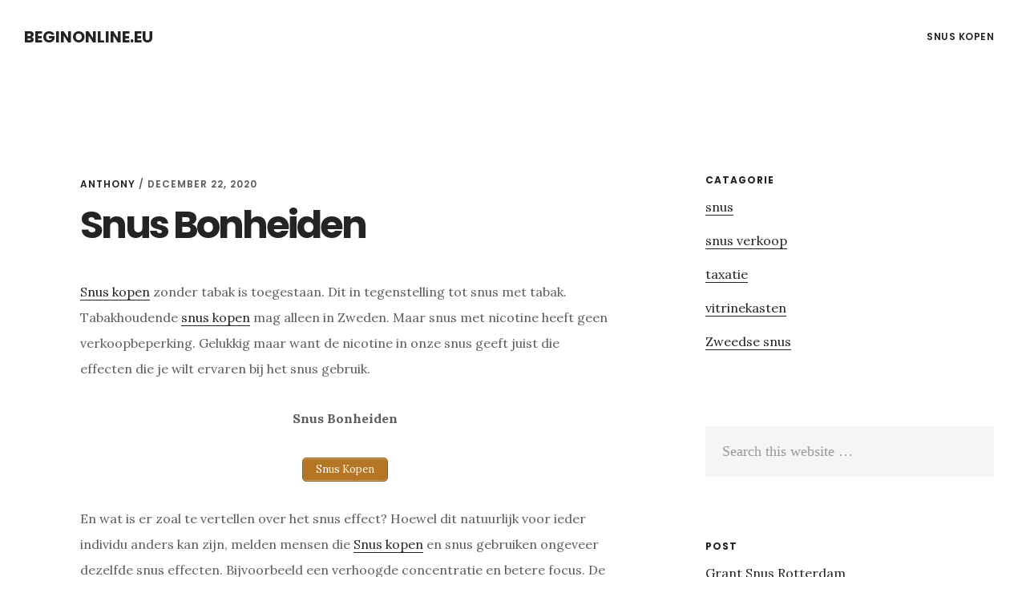

--- FILE ---
content_type: text/html; charset=UTF-8
request_url: https://www.beginonline.eu/snus-bonheiden/
body_size: 7205
content:
<!DOCTYPE html>
<html lang="nl">
<head >
<meta charset="UTF-8" />
<meta name="viewport" content="width=device-width, initial-scale=1" />
<title>Snus Bonheiden</title>
<meta name='robots' content='max-image-preview:large' />

<!-- All in One SEO Pack 2.6 by Michael Torbert of Semper Fi Web Designob_start_detected [-1,-1] -->
<meta name="description"  content="Snus kopen zonder tabak is toegestaan. Dit in tegenstelling tot snus met tabak. Tabakhoudende snus kopen mag alleen in Zweden. Maar snus met nicotine heeft geen verkoopbeperking. Gelukkig maar want de nicotine in onze snus geeft juist die effecten die je wilt ervaren bij het snus gebruik. Snus Bonheiden Snus Kopen En" />

<link rel="canonical" href="https://www.beginonline.eu/snus-bonheiden/" />
<!-- /all in one seo pack -->
<link rel='dns-prefetch' href='//fonts.googleapis.com' />
<link rel='dns-prefetch' href='//code.ionicframework.com' />
<link rel='dns-prefetch' href='//s.w.org' />
<link rel="alternate" type="application/rss+xml" title="Beginonline.eu &raquo; Feed" href="https://www.beginonline.eu/feed/" />
<link rel="alternate" type="application/rss+xml" title="Beginonline.eu &raquo; Reactiesfeed" href="https://www.beginonline.eu/comments/feed/" />
<link rel="alternate" type="application/rss+xml" title="Beginonline.eu &raquo; Snus Bonheiden Reactiesfeed" href="https://www.beginonline.eu/snus-bonheiden/feed/" />
		<script type="text/javascript">
			window._wpemojiSettings = {"baseUrl":"https:\/\/s.w.org\/images\/core\/emoji\/13.0.1\/72x72\/","ext":".png","svgUrl":"https:\/\/s.w.org\/images\/core\/emoji\/13.0.1\/svg\/","svgExt":".svg","source":{"concatemoji":"https:\/\/www.beginonline.eu\/wp-includes\/js\/wp-emoji-release.min.js?ver=5.7.14"}};
			!function(e,a,t){var n,r,o,i=a.createElement("canvas"),p=i.getContext&&i.getContext("2d");function s(e,t){var a=String.fromCharCode;p.clearRect(0,0,i.width,i.height),p.fillText(a.apply(this,e),0,0);e=i.toDataURL();return p.clearRect(0,0,i.width,i.height),p.fillText(a.apply(this,t),0,0),e===i.toDataURL()}function c(e){var t=a.createElement("script");t.src=e,t.defer=t.type="text/javascript",a.getElementsByTagName("head")[0].appendChild(t)}for(o=Array("flag","emoji"),t.supports={everything:!0,everythingExceptFlag:!0},r=0;r<o.length;r++)t.supports[o[r]]=function(e){if(!p||!p.fillText)return!1;switch(p.textBaseline="top",p.font="600 32px Arial",e){case"flag":return s([127987,65039,8205,9895,65039],[127987,65039,8203,9895,65039])?!1:!s([55356,56826,55356,56819],[55356,56826,8203,55356,56819])&&!s([55356,57332,56128,56423,56128,56418,56128,56421,56128,56430,56128,56423,56128,56447],[55356,57332,8203,56128,56423,8203,56128,56418,8203,56128,56421,8203,56128,56430,8203,56128,56423,8203,56128,56447]);case"emoji":return!s([55357,56424,8205,55356,57212],[55357,56424,8203,55356,57212])}return!1}(o[r]),t.supports.everything=t.supports.everything&&t.supports[o[r]],"flag"!==o[r]&&(t.supports.everythingExceptFlag=t.supports.everythingExceptFlag&&t.supports[o[r]]);t.supports.everythingExceptFlag=t.supports.everythingExceptFlag&&!t.supports.flag,t.DOMReady=!1,t.readyCallback=function(){t.DOMReady=!0},t.supports.everything||(n=function(){t.readyCallback()},a.addEventListener?(a.addEventListener("DOMContentLoaded",n,!1),e.addEventListener("load",n,!1)):(e.attachEvent("onload",n),a.attachEvent("onreadystatechange",function(){"complete"===a.readyState&&t.readyCallback()})),(n=t.source||{}).concatemoji?c(n.concatemoji):n.wpemoji&&n.twemoji&&(c(n.twemoji),c(n.wpemoji)))}(window,document,window._wpemojiSettings);
		</script>
		<style type="text/css">
img.wp-smiley,
img.emoji {
	display: inline !important;
	border: none !important;
	box-shadow: none !important;
	height: 1em !important;
	width: 1em !important;
	margin: 0 .07em !important;
	vertical-align: -0.1em !important;
	background: none !important;
	padding: 0 !important;
}
</style>
	<link rel='stylesheet' id='delinkspecialist-nl-css'  href='https://www.beginonline.eu/wp-content/themes/digital-pro/style.css?ver=1.1.3' type='text/css' media='all' />
<link rel='stylesheet' id='google-fonts-css'  href='//fonts.googleapis.com/css?family=Lora%3A400%2C400italic%2C700%2C700italic%7CPoppins%3A400%2C500%2C600%2C700&#038;ver=1.1.3' type='text/css' media='all' />
<link rel='stylesheet' id='ionicons-css'  href='//code.ionicframework.com/ionicons/2.0.1/css/ionicons.min.css?ver=1.1.3' type='text/css' media='all' />
<script>if (document.location.protocol != "https:") {document.location = document.URL.replace(/^http:/i, "https:");}</script><script type='text/javascript' src='https://www.beginonline.eu/wp-includes/js/jquery/jquery.min.js?ver=3.5.1' id='jquery-core-js'></script>
<script type='text/javascript' src='https://www.beginonline.eu/wp-includes/js/jquery/jquery-migrate.min.js?ver=3.3.2' id='jquery-migrate-js'></script>
<!--[if lt IE 9]>
<script type='text/javascript' src='https://www.beginonline.eu/wp-content/themes/genesis/lib/js/html5shiv.min.js?ver=3.7.3' id='html5shiv-js'></script>
<![endif]-->
<link rel="https://api.w.org/" href="https://www.beginonline.eu/wp-json/" /><link rel="alternate" type="application/json" href="https://www.beginonline.eu/wp-json/wp/v2/posts/36805" /><link rel="EditURI" type="application/rsd+xml" title="RSD" href="https://www.beginonline.eu/xmlrpc.php?rsd" />
<link rel="wlwmanifest" type="application/wlwmanifest+xml" href="https://www.beginonline.eu/wp-includes/wlwmanifest.xml" /> 
<meta name="generator" content="WordPress 5.7.14" />
<link rel='shortlink' href='https://www.beginonline.eu/?p=36805' />
<link rel="alternate" type="application/json+oembed" href="https://www.beginonline.eu/wp-json/oembed/1.0/embed?url=https%3A%2F%2Fwww.beginonline.eu%2Fsnus-bonheiden%2F" />
<link rel="alternate" type="text/xml+oembed" href="https://www.beginonline.eu/wp-json/oembed/1.0/embed?url=https%3A%2F%2Fwww.beginonline.eu%2Fsnus-bonheiden%2F&#038;format=xml" />
<link rel="icon" href="https://www.beginonline.eu/wp-content/themes/digital-pro/images/favicon.ico" />
<link rel="pingback" href="https://www.beginonline.eu/xmlrpc.php" />
</head>
<body data-rsssl=1 class="post-template-default single single-post postid-36805 single-format-standard header-full-width content-sidebar" itemscope itemtype="https://schema.org/WebPage"><div class="site-container"><ul class="genesis-skip-link"><li><a href="#genesis-content" class="screen-reader-shortcut"> Skip to content</a></li><li><a href="#genesis-sidebar-primary" class="screen-reader-shortcut"> Skip to primary sidebar</a></li></ul><header class="site-header" itemscope itemtype="https://schema.org/WPHeader"><div class="wrap"><div class="title-area"><p class="site-title" itemprop="headline"><a href="https://www.beginonline.eu/">Beginonline.eu</a></p></div><nav class="nav-primary" aria-label="Main" itemscope itemtype="https://schema.org/SiteNavigationElement" id="genesis-nav-primary"><div class="wrap"><ul id="menu-header" class="menu genesis-nav-menu menu-primary js-superfish"><li id="menu-item-20702" class="menu-item menu-item-type-custom menu-item-object-custom menu-item-has-children menu-item-20702"><a href="https://snussers.nl" itemprop="url"><span itemprop="name">Snus Kopen</span></a>
<ul class="sub-menu">
	<li id="menu-item-36729" class="menu-item menu-item-type-custom menu-item-object-custom menu-item-36729"><a href="https://snus.land" itemprop="url"><span itemprop="name">Snus land</span></a></li>
	<li id="menu-item-35006" class="menu-item menu-item-type-custom menu-item-object-custom menu-item-35006"><a href="https://www.snuskopen.com" itemprop="url"><span itemprop="name">Snus Kopen</span></a></li>
	<li id="menu-item-35007" class="menu-item menu-item-type-custom menu-item-object-custom menu-item-35007"><a href="https://www.snuss.nl" itemprop="url"><span itemprop="name">Snuss.nl</span></a></li>
	<li id="menu-item-36728" class="menu-item menu-item-type-custom menu-item-object-custom menu-item-36728"><a href="https://snussers.nl" itemprop="url"><span itemprop="name">Snus kopen</span></a></li>
	<li id="menu-item-24396" class="menu-item menu-item-type-custom menu-item-object-custom menu-item-24396"><a href="https://www.slyone.nl" itemprop="url"><span itemprop="name">Seo Specialist</span></a></li>
</ul>
</li>
</ul></div></nav></div></header><div class="site-inner"><div class="content-sidebar-wrap"><main class="content" id="genesis-content"><article class="post-36805 post type-post status-publish format-standard category-zweedse-snus tag-snus tag-snus-effect tag-te-koop entry" itemscope itemtype="https://schema.org/CreativeWork"><header class="entry-header"><p class="entry-meta"><span class="entry-author" itemprop="author" itemscope itemtype="https://schema.org/Person"><a href="https://www.beginonline.eu/author/anthony/" class="entry-author-link" itemprop="url" rel="author"><span class="entry-author-name" itemprop="name">Anthony</span></a></span> / <time class="entry-time" itemprop="datePublished" datetime="2020-12-22T09:42:41+00:00">december 22, 2020</time> </p><h1 class="entry-title" itemprop="headline">Snus Bonheiden</h1>
</header><div class="entry-content" itemprop="text"><p><a href="https://zweedsesnus.nl">Snus kopen</a> zonder tabak is toegestaan. Dit in tegenstelling tot snus met tabak. Tabakhoudende <a href="https://www.snuskopen.com" title="snus kopen" target="_blank" class="auto-link" >snus kopen</a> mag alleen in Zweden. Maar snus met nicotine heeft geen verkoopbeperking. Gelukkig maar want de nicotine in onze snus geeft juist die effecten die je wilt ervaren bij het snus gebruik.</p>
<p style="text-align: center;"><strong>Snus Bonheiden</strong></p>
<p style="text-align: center;"><a href="https://zweedsesnus.nl" class="su-button su-button-style-default" style="color:#FFFFFF;background-color:#b47624;border-color:#905f1d;border-radius:5px;-moz-border-radius:5px;-webkit-border-radius:5px" target="_self"><span style="color:#FFFFFF;padding:0px 16px;font-size:13px;line-height:26px;border-color:#cba066;border-radius:5px;-moz-border-radius:5px;-webkit-border-radius:5px;text-shadow:none;-moz-text-shadow:none;-webkit-text-shadow:none"> Snus Kopen</span></a>
<p>En wat is er zoal te vertellen over het snus effect? Hoewel dit natuurlijk voor ieder individu anders kan zijn, melden mensen die <a href="https://zweedsesnus.nl">Snus kopen</a> en snus gebruiken ongeveer dezelfde snus effecten. Bijvoorbeeld een verhoogde concentratie en betere focus. De nicotine die vrijkomt bij snus gebruik zorgt bij de meeste mensen ook een gevoel van ontspanning en een soort geruststelling. Ook opgewektheid wordt ervaren bij het gebruik van snus.</p>
<p><a href="https://zweedsesnus.nl"><img loading="lazy" class="alignnone" title="Snus Bonheiden" src="https://www.tumb.nl/img/zsn.jpg" alt="Snus Bonheiden" width="1200" height="417" /></a></p>
<p>Een serieuze snus leverancier heeft een uitgebreid aanbod. Je kunt immers veel verschillende soorten <a href="https://zweedsesnus.nl">snus kopen</a> en een goede snus groothandel zal met zijn (of haar) aanbod een zo groot mogelijk publiek willen bedienen. Zo is er voor iedere snus gebruiker een beste keuze voor snus te adviseren. Een snus groothandel waar weinig kennis van zaken rondloopt, zal jou daar niet bij kunnen helpen. <a href="https://www.snuskopen.com" title="Snus kopen" target="_blank" class="auto-link" >Snus kopen</a> terwijl je nog niet zo bekend bent met het product, kan lastig zijn. Juist daarom is het van belang om dit bij een ervaren snus leverancier te doen. Stel je vragen via onze website of via een email. Wij zijn een serieuze snus leverancier en kunnen aan de hand van een aantal vragen een goed advies geven. <a href="https://zweedsesnus.nl">snus kopen</a> is bij ons ook plezierig om te doen. Wij zijn een <a href="https://snusleverancier.nl">snus groothandel</a> met een zeer uitgebreid assortiment dus er is genoeg keuze in snus producten.</p>
<p style="text-align: center;"><a href="https://zweedsesnus.nl"><strong>Snus Bonheiden</strong></a></p>
<p style="text-align: center;"><a href="https://zweedsesnus.nl" class="su-button su-button-style-default" style="color:#FFFFFF;background-color:#b47624;border-color:#905f1d;border-radius:5px;-moz-border-radius:5px;-webkit-border-radius:5px" target="_self"><span style="color:#FFFFFF;padding:0px 16px;font-size:13px;line-height:26px;border-color:#cba066;border-radius:5px;-moz-border-radius:5px;-webkit-border-radius:5px;text-shadow:none;-moz-text-shadow:none;-webkit-text-shadow:none"> Snus Kopen</span></a>
<p>Het vinden van een betrouwbare snus leverancier valt niet altijd mee. Waar kun je <a href="https://www.snuskopen.com" title="snus kopen" target="_blank" class="auto-link" >snus kopen</a> die van goede kwaliteit is en via welke snus groothandel krijg je wat je wilt? Soms kan dat best even zoeken zijn. Gelukkig kun een goede snus leverancier herkennen aan het aanbod, de informatie en reactie die je op eventueel gestelde vragen krijgt. Want omdat <a href="https://zweedsesnus.nl">snus kopen</a> nog niet zo is ingeburgerd en niet iedereen een snus groothandel weet te vinden, is het hebben van één vaste snus leverancier wel zo prettig. Simpelweg één snus website waar je het totale aanbod van jouw snus leverancier kunt vinden. En waar je terecht kunt met je vragen over snus en waar je op verzoek advies over <a href="https://www.snuskopen.com" title="snus kopen" target="_blank" class="auto-link" >snus kopen</a> kunt krijgen. Wij zijn zo&#8217;n snus leverancier. Wij kennen onze snus producten en weten uit ervaring dat tabaksvrij snus gebruik een goede nicotine inname vervanging kan zijn. Een snus groothandel met kennis van zaken dus.</p>
<p><a href="https://zweedsesnus.nl"><img loading="lazy" class="alignnone" src="https://www.tumb.nl/img/kill.jpg" title="Snus Bonheiden" alt="Snus kopen Bonheiden" width="1200" height="417" /></a></p>
<p><a href="https://zweedsesnus.nl/">Snus</a> zijn te verkrijgen in verschillende smaken en worden aangeboden onder verschillende merknamen. Wat ze allemaal gemeen hebben, is dat de zakjes een soort gestoomd tabak bevatten, die in vochtig poedervorm is gebracht en zijn vermengd met o.a. zout en aroma’s. Deze <a href="https://zweedsesnus.nl/">snus </a>nicotine zakjes plaats je in je mond, meestal onder je bovenlip, en via het slijmvlies wordt de nicotine in je bloed opgenomen. De blikjes met <a href="https://zweedsesnus.nl/">snuszakjes </a>hebben allemaal hun eigen uitstraling en diverse smaken van de Zweedse <a href="http://snus.land">snus</a> tabak. Kortom: een zeer veelzijdig nicotine product dat jou laat genieten van nicotine zonder dat je omgeving daar ook maar iets van hoeft te merken.</p>
<p style="text-align: center;"><a href="https://zweedsesnus.nl"><strong>Snus Kopen</strong></a></p>
<p style="text-align: center;"><a href="https://zweedsesnus.nl" class="su-button su-button-style-default" style="color:#FFFFFF;background-color:#b47624;border-color:#905f1d;border-radius:5px;-moz-border-radius:5px;-webkit-border-radius:5px" target="_self"><span style="color:#FFFFFF;padding:0px 16px;font-size:13px;line-height:26px;border-color:#cba066;border-radius:5px;-moz-border-radius:5px;-webkit-border-radius:5px;text-shadow:none;-moz-text-shadow:none;-webkit-text-shadow:none"> Snus Kopen</span></a>
<p style="text-align: center;"><a href="https://zweedsesnus.nl">Zweedsesnus.nl</a></p>
<p style="text-align: center;"><a href="https://zweedsesnus.nl">snussers.nl</a></p>
<p>&nbsp;</p>
<!--<rdf:RDF xmlns:rdf="http://www.w3.org/1999/02/22-rdf-syntax-ns#"
			xmlns:dc="http://purl.org/dc/elements/1.1/"
			xmlns:trackback="http://madskills.com/public/xml/rss/module/trackback/">
		<rdf:Description rdf:about="https://www.beginonline.eu/snus-bonheiden/"
    dc:identifier="https://www.beginonline.eu/snus-bonheiden/"
    dc:title="Snus Bonheiden"
    trackback:ping="https://www.beginonline.eu/snus-bonheiden/trackback/" />
</rdf:RDF>-->
</div><footer class="entry-footer"><p class="entry-meta"><span class="entry-categories">Filed Under: <a href="https://www.beginonline.eu/zweedse-snus/" rel="category tag">Zweedse snus</a></span> <span class="entry-tags">Tagged With: <a href="https://www.beginonline.eu/tag/snus/" rel="tag">snus</a>, <a href="https://www.beginonline.eu/tag/snus-effect/" rel="tag">snus effect</a>, <a href="https://www.beginonline.eu/tag/te-koop/" rel="tag">te koop</a></span></p></footer></article></main><aside class="sidebar sidebar-primary widget-area" role="complementary" aria-label="Primary Sidebar" itemscope itemtype="https://schema.org/WPSideBar" id="genesis-sidebar-primary"><h2 class="genesis-sidebar-title screen-reader-text">Primary Sidebar</h2><section id="categories-3" class="widget widget_categories"><div class="widget-wrap"><h3 class="widgettitle widget-title">Catagorie</h3>

			<ul>
					<li class="cat-item cat-item-461"><a href="https://www.beginonline.eu/snus/">snus</a>
</li>
	<li class="cat-item cat-item-471"><a href="https://www.beginonline.eu/snus-verkoop/">snus verkoop</a>
</li>
	<li class="cat-item cat-item-33"><a href="https://www.beginonline.eu/taxatie/">taxatie</a>
</li>
	<li class="cat-item cat-item-464"><a href="https://www.beginonline.eu/vitrinekasten/">vitrinekasten</a>
</li>
	<li class="cat-item cat-item-62"><a href="https://www.beginonline.eu/zweedse-snus/">Zweedse snus</a>
</li>
			</ul>

			</div></section>
<section id="search-2" class="widget widget_search"><div class="widget-wrap"><form class="search-form" itemprop="potentialAction" itemscope itemtype="https://schema.org/SearchAction" method="get" action="https://www.beginonline.eu/" role="search"><meta itemprop="target" content="https://www.beginonline.eu/?s={s}"/><label class="search-form-label screen-reader-text" for="searchform-69788d7d71a863.45252564">Search this website</label><input itemprop="query-input" type="search" name="s" id="searchform-69788d7d71a863.45252564" placeholder="Search this website &#x2026;" /><input type="submit" value="Search" /></form></div></section>
<section id="listcategorypostswidget-2" class="widget widget_listcategorypostswidget"><div class="widget-wrap"><h3 class="widgettitle widget-title">post</h3>
<ul class="lcp_catlist" id="lcp_instance_listcategorypostswidget-2"><li ><a href="https://www.beginonline.eu/grant-snus-rotterdam/" title="Grant Snus Rotterdam">Grant Snus Rotterdam</a>  </li><li ><a href="https://www.beginonline.eu/snus-deinze/" title="Snus Deinze">Snus Deinze</a>  </li><li ><a href="https://www.beginonline.eu/on-snus-stadskanaal/" title="On Snus Stadskanaal">On Snus Stadskanaal</a>  </li><li ><a href="https://www.beginonline.eu/zweedse-snus-aartselaar/" title="Zweedse Snus Aartselaar">Zweedse Snus Aartselaar</a>  </li><li ><a href="https://www.beginonline.eu/lyft-snus-kaatsheuvel/" title="Lyft Snus Kaatsheuvel">Lyft Snus Kaatsheuvel</a>  </li><li ><a href="https://www.beginonline.eu/killa-snus-castricum/" title="Killa Snus Castricum">Killa Snus Castricum</a>  </li><li ><a href="https://www.beginonline.eu/zyn-snus-lemmer/" title="Zyn Snus Lemmer">Zyn Snus Lemmer</a>  </li><li ><a href="https://www.beginonline.eu/nordic-spirit-snus-burgum/" title="Nordic spirit Snus Burgum">Nordic spirit Snus Burgum</a>  </li><li ><a href="https://www.beginonline.eu/zweedse-snus-coevorden/" title="Zweedse Snus Coevorden">Zweedse Snus Coevorden</a>  </li><li ><a href="https://www.beginonline.eu/on-snus-veenendaal/" title="On Snus Veenendaal">On Snus Veenendaal</a>  </li><li ><a href="https://www.beginonline.eu/nordic-spirit-snus-oirschot/" title="Nordic spirit Snus Oirschot">Nordic spirit Snus Oirschot</a>  </li><li ><a href="https://www.beginonline.eu/snus-zoutleeuw/" title="Snus Zoutleeuw">Snus Zoutleeuw</a>  </li><li ><a href="https://www.beginonline.eu/nordic-spirit-snus-noord-scharwoude/" title="Nordic spirit Snus Noord scharwoude">Nordic spirit Snus Noord scharwoude</a>  </li><li ><a href="https://www.beginonline.eu/nordic-spirit-snus-west-terschelling/" title="Nordic spirit Snus West terschelling">Nordic spirit Snus West terschelling</a>  </li><li ><a href="https://www.beginonline.eu/zyn-snus-beek/" title="Zyn Snus Beek">Zyn Snus Beek</a>  </li><li ><a href="https://www.beginonline.eu/zweedse-snus-oostrozebeke/" title="Zweedse Snus Oostrozebeke">Zweedse Snus Oostrozebeke</a>  </li><li ><a href="https://www.beginonline.eu/shiro-snus-lunteren/" title="Shiro Snus Lunteren">Shiro Snus Lunteren</a>  </li><li ><a href="https://www.beginonline.eu/ace-snus-de-lier/" title="Ace Snus De lier">Ace Snus De lier</a>  </li><li ><a href="https://www.beginonline.eu/nordic-spirit-snus-diemen/" title="Nordic spirit Snus Diemen">Nordic spirit Snus Diemen</a>  </li><li ><a href="https://www.beginonline.eu/nordic-spirit-snus-nunspeet/" title="Nordic spirit Snus Nunspeet">Nordic spirit Snus Nunspeet</a>  </li><li ><a href="https://www.beginonline.eu/zweedse-snus-pepingen/" title="Zweedse Snus Pepingen">Zweedse Snus Pepingen</a>  </li><li ><a href="https://www.beginonline.eu/lyft-snus-noord-holland/" title="Lyft Snus Noord holland">Lyft Snus Noord holland</a>  </li><li ><a href="https://www.beginonline.eu/killa-snus-hellevoetsluis/" title="Killa Snus Hellevoetsluis">Killa Snus Hellevoetsluis</a>  </li><li ><a href="https://www.beginonline.eu/nordic-spirit-snus-vught/" title="Nordic spirit Snus Vught">Nordic spirit Snus Vught</a>  </li><li ><a href="https://www.beginonline.eu/killa-snus-doorn/" title="Killa Snus Doorn">Killa Snus Doorn</a>  </li><li ><a href="https://www.beginonline.eu/white-fox-snus-vleuten/" title="White fox Snus Vleuten">White fox Snus Vleuten</a>  </li><li ><a href="https://www.beginonline.eu/lyft-snus-boxmeer/" title="Lyft Snus Boxmeer">Lyft Snus Boxmeer</a>  </li><li ><a href="https://www.beginonline.eu/on-snus-cuijk/" title="On Snus Cuijk">On Snus Cuijk</a>  </li><li ><a href="https://www.beginonline.eu/ace-snus-wierden/" title="Ace Snus Wierden">Ace Snus Wierden</a>  </li><li ><a href="https://www.beginonline.eu/lyft-snus-sliedrecht/" title="Lyft Snus Sliedrecht">Lyft Snus Sliedrecht</a>  </li><li ><a href="https://www.beginonline.eu/lyft-snus-weesp/" title="Lyft Snus Weesp">Lyft Snus Weesp</a>  </li><li ><a href="https://www.beginonline.eu/zweedse-snus-bennekom/" title="Zweedse Snus Bennekom">Zweedse Snus Bennekom</a>  </li><li ><a href="https://www.beginonline.eu/skruf-snus-coevorden/" title="Skruf Snus Coevorden">Skruf Snus Coevorden</a>  </li><li ><a href="https://www.beginonline.eu/ace-snus-raamsdonksveer/" title="Ace Snus Raamsdonksveer">Ace Snus Raamsdonksveer</a>  </li><li ><a href="https://www.beginonline.eu/snus-de-panne/" title="Snus De panne">Snus De panne</a>  </li><li ><a href="https://www.beginonline.eu/ace-snus-voorburg/" title="Ace Snus Voorburg">Ace Snus Voorburg</a>  </li><li ><a href="https://www.beginonline.eu/skruf-snus-maarssen/" title="Skruf Snus Maarssen">Skruf Snus Maarssen</a>  </li><li ><a href="https://www.beginonline.eu/zweedse-snus-schoten/" title="Zweedse Snus Schoten">Zweedse Snus Schoten</a>  </li><li ><a href="https://www.beginonline.eu/lyft-snus-middelburg/" title="Lyft Snus Middelburg">Lyft Snus Middelburg</a>  </li><li ><a href="https://www.beginonline.eu/skruf-snus-sassenheim/" title="Skruf Snus Sassenheim">Skruf Snus Sassenheim</a>  </li><li ><a href="https://www.beginonline.eu/zyn-snus-borne/" title="Zyn Snus Borne">Zyn Snus Borne</a>  </li><li ><a href="https://www.beginonline.eu/ace-snus-groningen/" title="Ace Snus Groningen">Ace Snus Groningen</a>  </li><li ><a href="https://www.beginonline.eu/shiro-snus-goor/" title="Shiro Snus Goor">Shiro Snus Goor</a>  </li><li ><a href="https://www.beginonline.eu/killa-snus-den-helder/" title="Killa Snus Den helder">Killa Snus Den helder</a>  </li><li ><a href="https://www.beginonline.eu/zyn-snus-wolvega/" title="Zyn Snus Wolvega">Zyn Snus Wolvega</a>  </li><li ><a href="https://www.beginonline.eu/killa-snus-eersel/" title="Killa Snus Eersel">Killa Snus Eersel</a>  </li><li ><a href="https://www.beginonline.eu/nordic-spirit-snus-ermelo/" title="Nordic spirit Snus Ermelo">Nordic spirit Snus Ermelo</a>  </li><li ><a href="https://www.beginonline.eu/lyft-snus-waalwijk/" title="Lyft Snus Waalwijk">Lyft Snus Waalwijk</a>  </li><li ><a href="https://www.beginonline.eu/snus-leopoldsburg/" title="Snus Leopoldsburg">Snus Leopoldsburg</a>  </li><li ><a href="https://www.beginonline.eu/grant-snus-utrecht/" title="Grant Snus Utrecht">Grant Snus Utrecht</a>  </li><li ><a href="https://www.beginonline.eu/zweedse-snus-groningen/" title="Zweedse Snus Groningen">Zweedse Snus Groningen</a>  </li><li ><a href="https://www.beginonline.eu/zweedse-snus-mortsel/" title="Zweedse Snus Mortsel">Zweedse Snus Mortsel</a>  </li><li ><a href="https://www.beginonline.eu/zweedse-snus-herentals/" title="Zweedse Snus Herentals">Zweedse Snus Herentals</a>  </li><li ><a href="https://www.beginonline.eu/grant-snus-leek/" title="Grant Snus Leek">Grant Snus Leek</a>  </li><li ><a href="https://www.beginonline.eu/killa-snus-boskoop/" title="Killa Snus Boskoop">Killa Snus Boskoop</a>  </li><li ><a href="https://www.beginonline.eu/on-snus-elst/" title="On Snus Elst">On Snus Elst</a>  </li><li ><a href="https://www.beginonline.eu/on-snus-goor/" title="On Snus Goor">On Snus Goor</a>  </li><li ><a href="https://www.beginonline.eu/on-snus-bemmel/" title="On Snus Bemmel">On Snus Bemmel</a>  </li><li ><a href="https://www.beginonline.eu/zweedse-snus-aarlen/" title="Zweedse Snus Aarlen">Zweedse Snus Aarlen</a>  </li><li ><a href="https://www.beginonline.eu/on-snus-berkel-en-rodenrijs/" title="On Snus Berkel en rodenrijs">On Snus Berkel en rodenrijs</a>  </li><li ><a href="https://www.beginonline.eu/ace-snus-helmond/" title="Ace Snus Helmond">Ace Snus Helmond</a>  </li><li ><a href="https://www.beginonline.eu/nordic-spirit-snus-velserbroek/" title="Nordic spirit Snus Velserbroek">Nordic spirit Snus Velserbroek</a>  </li><li ><a href="https://www.beginonline.eu/snus-sint-gillis-waas/" title="Snus Sint-gillis-waas">Snus Sint-gillis-waas</a>  </li><li ><a href="https://www.beginonline.eu/grant-snus-losser/" title="Grant Snus Losser">Grant Snus Losser</a>  </li><li ><a href="https://www.beginonline.eu/killa-snus-heerenveen/" title="Killa Snus Heerenveen">Killa Snus Heerenveen</a>  </li><li ><a href="https://www.beginonline.eu/zweedse-snus-ternat/" title="Zweedse Snus Ternat">Zweedse Snus Ternat</a>  </li><li ><a href="https://www.beginonline.eu/zweedse-snus-gavere/" title="Zweedse Snus Gavere">Zweedse Snus Gavere</a>  </li><li ><a href="https://www.beginonline.eu/snus-sint-agatha-berchem/" title="Snus Sint-agatha-berchem">Snus Sint-agatha-berchem</a>  </li><li ><a href="https://www.beginonline.eu/white-fox-snus-zevenbergen/" title="White fox Snus Zevenbergen">White fox Snus Zevenbergen</a>  </li><li ><a href="https://www.beginonline.eu/zweedse-snus-wijnegem/" title="Zweedse Snus Wijnegem">Zweedse Snus Wijnegem</a>  </li></ul><a href="https://www.beginonline.eu/zweedse-snus/" > </a></div></section>
</aside></div></div></div><footer class="site-footer" itemscope="" itemtype="">
  <div class="wrap">
<a href="https://www.slyone.nl/" title="Seo Specialist">Seo 
 Specialist </a> <a href="/partners/">Online</a></div></footer><link rel='stylesheet' id='su-shortcodes-css'  href='https://www.beginonline.eu/wp-content/plugins/shortcodes-ultimate/includes/css/shortcodes.css?ver=5.6.0' type='text/css' media='all' />
<script type='text/javascript' src='https://www.beginonline.eu/wp-includes/js/comment-reply.min.js?ver=5.7.14' id='comment-reply-js'></script>
<script type='text/javascript' src='https://www.beginonline.eu/wp-includes/js/hoverIntent.min.js?ver=1.8.1' id='hoverIntent-js'></script>
<script type='text/javascript' src='https://www.beginonline.eu/wp-content/themes/genesis/lib/js/menu/superfish.min.js?ver=1.7.5' id='superfish-js'></script>
<script type='text/javascript' src='https://www.beginonline.eu/wp-content/themes/genesis/lib/js/menu/superfish.args.min.js?ver=2.6.1' id='superfish-args-js'></script>
<script type='text/javascript' src='https://www.beginonline.eu/wp-content/themes/genesis/lib/js/skip-links.min.js?ver=2.6.1' id='skip-links-js'></script>
<script type='text/javascript' src='https://www.beginonline.eu/wp-content/themes/digital-pro/js/global.js?ver=1.1.3' id='digital-global-scripts-js'></script>
<script type='text/javascript' id='digital-responsive-menu-js-extra'>
/* <![CDATA[ */
var genesis_responsive_menu = {"mainMenu":"Menu","menuIconClass":"ionicons-before ion-ios-drag","subMenu":"Submenu","subMenuIconClass":"ionicons-before ion-ios-arrow-down","menuClasses":{"others":[".nav-primary"]}};
/* ]]> */
</script>
<script type='text/javascript' src='https://www.beginonline.eu/wp-content/themes/digital-pro/js/responsive-menus.min.js?ver=1.1.3' id='digital-responsive-menu-js'></script>
<script type='text/javascript' src='https://www.beginonline.eu/wp-includes/js/wp-embed.min.js?ver=5.7.14' id='wp-embed-js'></script>
</body></html>
